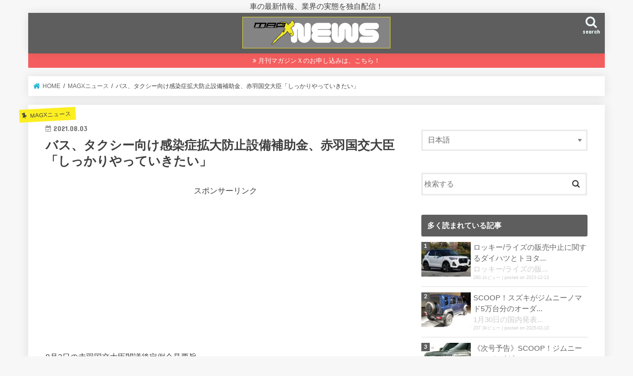

--- FILE ---
content_type: text/html; charset=UTF-8
request_url: https://mag-x.jp/2021/08/03/18362/
body_size: 17628
content:
<!doctype html>
<html lang="ja">

<head>
<meta charset="utf-8">
<meta http-equiv="X-UA-Compatible" content="IE=edge">
<title>  バス、タクシー向け感染症拡大防止設備補助金、赤羽国交大臣「しっかりやっていきたい」 | マガジンXニュース</title>
<meta name="HandheldFriendly" content="True">
<meta name="MobileOptimized" content="320">
<meta name="viewport" content="width=device-width, initial-scale=1"/>

<link rel="apple-touch-icon" href="https://mag-x.jp/wp-content/uploads/2016/08/ipad2.png"><link rel="icon" href="https://mag-x.jp/wp-content/uploads/2016/08/favicon32_new.png">
<link rel="pingback" href="https://mag-x.jp/xmlrpc.php">

<!--[if IE]>
<link rel="shortcut icon" href="https://mag-x.jp/wp-content/uploads/2016/08/favicon.ico"><![endif]-->

<!-- GAタグ -->
<script async src="https://www.googletagmanager.com/gtag/js?id=UA-82635644-1"></script>
<script>
  window.dataLayer = window.dataLayer || [];
  function gtag(){dataLayer.push(arguments);}
  gtag('js', new Date());

  gtag('config', 'UA-82635644-1');
</script>

<!-- Google tag (gtag.js) -->
<script async src="https://www.googletagmanager.com/gtag/js?id=G-7PEM7F6822"></script>
<script>
  window.dataLayer = window.dataLayer || [];
  function gtag(){dataLayer.push(arguments);}
  gtag('js', new Date());

  gtag('config', 'G-7PEM7F6822');
</script>
<meta name="keywords" content="マガジンX,magx,車,ニュース,情報" />
<meta name="description" content="8月3日の赤羽国交大臣閣議後定例会見要旨。 Ｑ熱海の土石流災害から1ヶ月経った。 A 7月30日に支援策をまとめた。私も被災地で首長らに直接話を聞いた。公営住宅の空き住居への入庫受け付けを開始した。災害対策工事も急ぎたい。宿泊施設の予約キャ" />
<meta name='robots' content='max-image-preview:large' />
	<style>img:is([sizes="auto" i], [sizes^="auto," i]) { contain-intrinsic-size: 3000px 1500px }</style>
	<link rel='dns-prefetch' href='//ajax.googleapis.com' />
<link rel='dns-prefetch' href='//stats.wp.com' />
<link rel='dns-prefetch' href='//fonts.googleapis.com' />
<link rel='dns-prefetch' href='//maxcdn.bootstrapcdn.com' />
<link rel='dns-prefetch' href='//www.googletagmanager.com' />
<link rel='dns-prefetch' href='//pagead2.googlesyndication.com' />
<link rel="alternate" type="application/rss+xml" title="マガジンXニュース &raquo; フィード" href="https://mag-x.jp/feed/" />
<link rel="alternate" type="application/rss+xml" title="マガジンXニュース &raquo; コメントフィード" href="https://mag-x.jp/comments/feed/" />
<script type="text/javascript" id="wpp-js" src="https://mag-x.jp/wp-content/plugins/wordpress-popular-posts/assets/js/wpp.min.js?ver=7.3.6" data-sampling="0" data-sampling-rate="100" data-api-url="https://mag-x.jp/wp-json/wordpress-popular-posts" data-post-id="18362" data-token="12bd46ab8d" data-lang="ja" data-debug="0"></script>
<script type="text/javascript">
/* <![CDATA[ */
window._wpemojiSettings = {"baseUrl":"https:\/\/s.w.org\/images\/core\/emoji\/16.0.1\/72x72\/","ext":".png","svgUrl":"https:\/\/s.w.org\/images\/core\/emoji\/16.0.1\/svg\/","svgExt":".svg","source":{"concatemoji":"https:\/\/mag-x.jp\/wp-includes\/js\/wp-emoji-release.min.js"}};
/*! This file is auto-generated */
!function(s,n){var o,i,e;function c(e){try{var t={supportTests:e,timestamp:(new Date).valueOf()};sessionStorage.setItem(o,JSON.stringify(t))}catch(e){}}function p(e,t,n){e.clearRect(0,0,e.canvas.width,e.canvas.height),e.fillText(t,0,0);var t=new Uint32Array(e.getImageData(0,0,e.canvas.width,e.canvas.height).data),a=(e.clearRect(0,0,e.canvas.width,e.canvas.height),e.fillText(n,0,0),new Uint32Array(e.getImageData(0,0,e.canvas.width,e.canvas.height).data));return t.every(function(e,t){return e===a[t]})}function u(e,t){e.clearRect(0,0,e.canvas.width,e.canvas.height),e.fillText(t,0,0);for(var n=e.getImageData(16,16,1,1),a=0;a<n.data.length;a++)if(0!==n.data[a])return!1;return!0}function f(e,t,n,a){switch(t){case"flag":return n(e,"\ud83c\udff3\ufe0f\u200d\u26a7\ufe0f","\ud83c\udff3\ufe0f\u200b\u26a7\ufe0f")?!1:!n(e,"\ud83c\udde8\ud83c\uddf6","\ud83c\udde8\u200b\ud83c\uddf6")&&!n(e,"\ud83c\udff4\udb40\udc67\udb40\udc62\udb40\udc65\udb40\udc6e\udb40\udc67\udb40\udc7f","\ud83c\udff4\u200b\udb40\udc67\u200b\udb40\udc62\u200b\udb40\udc65\u200b\udb40\udc6e\u200b\udb40\udc67\u200b\udb40\udc7f");case"emoji":return!a(e,"\ud83e\udedf")}return!1}function g(e,t,n,a){var r="undefined"!=typeof WorkerGlobalScope&&self instanceof WorkerGlobalScope?new OffscreenCanvas(300,150):s.createElement("canvas"),o=r.getContext("2d",{willReadFrequently:!0}),i=(o.textBaseline="top",o.font="600 32px Arial",{});return e.forEach(function(e){i[e]=t(o,e,n,a)}),i}function t(e){var t=s.createElement("script");t.src=e,t.defer=!0,s.head.appendChild(t)}"undefined"!=typeof Promise&&(o="wpEmojiSettingsSupports",i=["flag","emoji"],n.supports={everything:!0,everythingExceptFlag:!0},e=new Promise(function(e){s.addEventListener("DOMContentLoaded",e,{once:!0})}),new Promise(function(t){var n=function(){try{var e=JSON.parse(sessionStorage.getItem(o));if("object"==typeof e&&"number"==typeof e.timestamp&&(new Date).valueOf()<e.timestamp+604800&&"object"==typeof e.supportTests)return e.supportTests}catch(e){}return null}();if(!n){if("undefined"!=typeof Worker&&"undefined"!=typeof OffscreenCanvas&&"undefined"!=typeof URL&&URL.createObjectURL&&"undefined"!=typeof Blob)try{var e="postMessage("+g.toString()+"("+[JSON.stringify(i),f.toString(),p.toString(),u.toString()].join(",")+"));",a=new Blob([e],{type:"text/javascript"}),r=new Worker(URL.createObjectURL(a),{name:"wpTestEmojiSupports"});return void(r.onmessage=function(e){c(n=e.data),r.terminate(),t(n)})}catch(e){}c(n=g(i,f,p,u))}t(n)}).then(function(e){for(var t in e)n.supports[t]=e[t],n.supports.everything=n.supports.everything&&n.supports[t],"flag"!==t&&(n.supports.everythingExceptFlag=n.supports.everythingExceptFlag&&n.supports[t]);n.supports.everythingExceptFlag=n.supports.everythingExceptFlag&&!n.supports.flag,n.DOMReady=!1,n.readyCallback=function(){n.DOMReady=!0}}).then(function(){return e}).then(function(){var e;n.supports.everything||(n.readyCallback(),(e=n.source||{}).concatemoji?t(e.concatemoji):e.wpemoji&&e.twemoji&&(t(e.twemoji),t(e.wpemoji)))}))}((window,document),window._wpemojiSettings);
/* ]]> */
</script>
<link rel='stylesheet' id='external-links-css' href='https://mag-x.jp/wp-content/plugins/sem-external-links/sem-external-links.css' type='text/css' media='all' />
<style id='wp-emoji-styles-inline-css' type='text/css'>

	img.wp-smiley, img.emoji {
		display: inline !important;
		border: none !important;
		box-shadow: none !important;
		height: 1em !important;
		width: 1em !important;
		margin: 0 0.07em !important;
		vertical-align: -0.1em !important;
		background: none !important;
		padding: 0 !important;
	}
</style>
<link rel='stylesheet' id='wp-block-library-css' href='https://mag-x.jp/wp-includes/css/dist/block-library/style.min.css' type='text/css' media='all' />
<style id='classic-theme-styles-inline-css' type='text/css'>
/*! This file is auto-generated */
.wp-block-button__link{color:#fff;background-color:#32373c;border-radius:9999px;box-shadow:none;text-decoration:none;padding:calc(.667em + 2px) calc(1.333em + 2px);font-size:1.125em}.wp-block-file__button{background:#32373c;color:#fff;text-decoration:none}
</style>
<link rel='stylesheet' id='mediaelement-css' href='https://mag-x.jp/wp-includes/js/mediaelement/mediaelementplayer-legacy.min.css' type='text/css' media='all' />
<link rel='stylesheet' id='wp-mediaelement-css' href='https://mag-x.jp/wp-includes/js/mediaelement/wp-mediaelement.min.css' type='text/css' media='all' />
<style id='jetpack-sharing-buttons-style-inline-css' type='text/css'>
.jetpack-sharing-buttons__services-list{display:flex;flex-direction:row;flex-wrap:wrap;gap:0;list-style-type:none;margin:5px;padding:0}.jetpack-sharing-buttons__services-list.has-small-icon-size{font-size:12px}.jetpack-sharing-buttons__services-list.has-normal-icon-size{font-size:16px}.jetpack-sharing-buttons__services-list.has-large-icon-size{font-size:24px}.jetpack-sharing-buttons__services-list.has-huge-icon-size{font-size:36px}@media print{.jetpack-sharing-buttons__services-list{display:none!important}}.editor-styles-wrapper .wp-block-jetpack-sharing-buttons{gap:0;padding-inline-start:0}ul.jetpack-sharing-buttons__services-list.has-background{padding:1.25em 2.375em}
</style>
<style id='global-styles-inline-css' type='text/css'>
:root{--wp--preset--aspect-ratio--square: 1;--wp--preset--aspect-ratio--4-3: 4/3;--wp--preset--aspect-ratio--3-4: 3/4;--wp--preset--aspect-ratio--3-2: 3/2;--wp--preset--aspect-ratio--2-3: 2/3;--wp--preset--aspect-ratio--16-9: 16/9;--wp--preset--aspect-ratio--9-16: 9/16;--wp--preset--color--black: #000000;--wp--preset--color--cyan-bluish-gray: #abb8c3;--wp--preset--color--white: #ffffff;--wp--preset--color--pale-pink: #f78da7;--wp--preset--color--vivid-red: #cf2e2e;--wp--preset--color--luminous-vivid-orange: #ff6900;--wp--preset--color--luminous-vivid-amber: #fcb900;--wp--preset--color--light-green-cyan: #7bdcb5;--wp--preset--color--vivid-green-cyan: #00d084;--wp--preset--color--pale-cyan-blue: #8ed1fc;--wp--preset--color--vivid-cyan-blue: #0693e3;--wp--preset--color--vivid-purple: #9b51e0;--wp--preset--gradient--vivid-cyan-blue-to-vivid-purple: linear-gradient(135deg,rgba(6,147,227,1) 0%,rgb(155,81,224) 100%);--wp--preset--gradient--light-green-cyan-to-vivid-green-cyan: linear-gradient(135deg,rgb(122,220,180) 0%,rgb(0,208,130) 100%);--wp--preset--gradient--luminous-vivid-amber-to-luminous-vivid-orange: linear-gradient(135deg,rgba(252,185,0,1) 0%,rgba(255,105,0,1) 100%);--wp--preset--gradient--luminous-vivid-orange-to-vivid-red: linear-gradient(135deg,rgba(255,105,0,1) 0%,rgb(207,46,46) 100%);--wp--preset--gradient--very-light-gray-to-cyan-bluish-gray: linear-gradient(135deg,rgb(238,238,238) 0%,rgb(169,184,195) 100%);--wp--preset--gradient--cool-to-warm-spectrum: linear-gradient(135deg,rgb(74,234,220) 0%,rgb(151,120,209) 20%,rgb(207,42,186) 40%,rgb(238,44,130) 60%,rgb(251,105,98) 80%,rgb(254,248,76) 100%);--wp--preset--gradient--blush-light-purple: linear-gradient(135deg,rgb(255,206,236) 0%,rgb(152,150,240) 100%);--wp--preset--gradient--blush-bordeaux: linear-gradient(135deg,rgb(254,205,165) 0%,rgb(254,45,45) 50%,rgb(107,0,62) 100%);--wp--preset--gradient--luminous-dusk: linear-gradient(135deg,rgb(255,203,112) 0%,rgb(199,81,192) 50%,rgb(65,88,208) 100%);--wp--preset--gradient--pale-ocean: linear-gradient(135deg,rgb(255,245,203) 0%,rgb(182,227,212) 50%,rgb(51,167,181) 100%);--wp--preset--gradient--electric-grass: linear-gradient(135deg,rgb(202,248,128) 0%,rgb(113,206,126) 100%);--wp--preset--gradient--midnight: linear-gradient(135deg,rgb(2,3,129) 0%,rgb(40,116,252) 100%);--wp--preset--font-size--small: 13px;--wp--preset--font-size--medium: 20px;--wp--preset--font-size--large: 36px;--wp--preset--font-size--x-large: 42px;--wp--preset--spacing--20: 0.44rem;--wp--preset--spacing--30: 0.67rem;--wp--preset--spacing--40: 1rem;--wp--preset--spacing--50: 1.5rem;--wp--preset--spacing--60: 2.25rem;--wp--preset--spacing--70: 3.38rem;--wp--preset--spacing--80: 5.06rem;--wp--preset--shadow--natural: 6px 6px 9px rgba(0, 0, 0, 0.2);--wp--preset--shadow--deep: 12px 12px 50px rgba(0, 0, 0, 0.4);--wp--preset--shadow--sharp: 6px 6px 0px rgba(0, 0, 0, 0.2);--wp--preset--shadow--outlined: 6px 6px 0px -3px rgba(255, 255, 255, 1), 6px 6px rgba(0, 0, 0, 1);--wp--preset--shadow--crisp: 6px 6px 0px rgba(0, 0, 0, 1);}:where(.is-layout-flex){gap: 0.5em;}:where(.is-layout-grid){gap: 0.5em;}body .is-layout-flex{display: flex;}.is-layout-flex{flex-wrap: wrap;align-items: center;}.is-layout-flex > :is(*, div){margin: 0;}body .is-layout-grid{display: grid;}.is-layout-grid > :is(*, div){margin: 0;}:where(.wp-block-columns.is-layout-flex){gap: 2em;}:where(.wp-block-columns.is-layout-grid){gap: 2em;}:where(.wp-block-post-template.is-layout-flex){gap: 1.25em;}:where(.wp-block-post-template.is-layout-grid){gap: 1.25em;}.has-black-color{color: var(--wp--preset--color--black) !important;}.has-cyan-bluish-gray-color{color: var(--wp--preset--color--cyan-bluish-gray) !important;}.has-white-color{color: var(--wp--preset--color--white) !important;}.has-pale-pink-color{color: var(--wp--preset--color--pale-pink) !important;}.has-vivid-red-color{color: var(--wp--preset--color--vivid-red) !important;}.has-luminous-vivid-orange-color{color: var(--wp--preset--color--luminous-vivid-orange) !important;}.has-luminous-vivid-amber-color{color: var(--wp--preset--color--luminous-vivid-amber) !important;}.has-light-green-cyan-color{color: var(--wp--preset--color--light-green-cyan) !important;}.has-vivid-green-cyan-color{color: var(--wp--preset--color--vivid-green-cyan) !important;}.has-pale-cyan-blue-color{color: var(--wp--preset--color--pale-cyan-blue) !important;}.has-vivid-cyan-blue-color{color: var(--wp--preset--color--vivid-cyan-blue) !important;}.has-vivid-purple-color{color: var(--wp--preset--color--vivid-purple) !important;}.has-black-background-color{background-color: var(--wp--preset--color--black) !important;}.has-cyan-bluish-gray-background-color{background-color: var(--wp--preset--color--cyan-bluish-gray) !important;}.has-white-background-color{background-color: var(--wp--preset--color--white) !important;}.has-pale-pink-background-color{background-color: var(--wp--preset--color--pale-pink) !important;}.has-vivid-red-background-color{background-color: var(--wp--preset--color--vivid-red) !important;}.has-luminous-vivid-orange-background-color{background-color: var(--wp--preset--color--luminous-vivid-orange) !important;}.has-luminous-vivid-amber-background-color{background-color: var(--wp--preset--color--luminous-vivid-amber) !important;}.has-light-green-cyan-background-color{background-color: var(--wp--preset--color--light-green-cyan) !important;}.has-vivid-green-cyan-background-color{background-color: var(--wp--preset--color--vivid-green-cyan) !important;}.has-pale-cyan-blue-background-color{background-color: var(--wp--preset--color--pale-cyan-blue) !important;}.has-vivid-cyan-blue-background-color{background-color: var(--wp--preset--color--vivid-cyan-blue) !important;}.has-vivid-purple-background-color{background-color: var(--wp--preset--color--vivid-purple) !important;}.has-black-border-color{border-color: var(--wp--preset--color--black) !important;}.has-cyan-bluish-gray-border-color{border-color: var(--wp--preset--color--cyan-bluish-gray) !important;}.has-white-border-color{border-color: var(--wp--preset--color--white) !important;}.has-pale-pink-border-color{border-color: var(--wp--preset--color--pale-pink) !important;}.has-vivid-red-border-color{border-color: var(--wp--preset--color--vivid-red) !important;}.has-luminous-vivid-orange-border-color{border-color: var(--wp--preset--color--luminous-vivid-orange) !important;}.has-luminous-vivid-amber-border-color{border-color: var(--wp--preset--color--luminous-vivid-amber) !important;}.has-light-green-cyan-border-color{border-color: var(--wp--preset--color--light-green-cyan) !important;}.has-vivid-green-cyan-border-color{border-color: var(--wp--preset--color--vivid-green-cyan) !important;}.has-pale-cyan-blue-border-color{border-color: var(--wp--preset--color--pale-cyan-blue) !important;}.has-vivid-cyan-blue-border-color{border-color: var(--wp--preset--color--vivid-cyan-blue) !important;}.has-vivid-purple-border-color{border-color: var(--wp--preset--color--vivid-purple) !important;}.has-vivid-cyan-blue-to-vivid-purple-gradient-background{background: var(--wp--preset--gradient--vivid-cyan-blue-to-vivid-purple) !important;}.has-light-green-cyan-to-vivid-green-cyan-gradient-background{background: var(--wp--preset--gradient--light-green-cyan-to-vivid-green-cyan) !important;}.has-luminous-vivid-amber-to-luminous-vivid-orange-gradient-background{background: var(--wp--preset--gradient--luminous-vivid-amber-to-luminous-vivid-orange) !important;}.has-luminous-vivid-orange-to-vivid-red-gradient-background{background: var(--wp--preset--gradient--luminous-vivid-orange-to-vivid-red) !important;}.has-very-light-gray-to-cyan-bluish-gray-gradient-background{background: var(--wp--preset--gradient--very-light-gray-to-cyan-bluish-gray) !important;}.has-cool-to-warm-spectrum-gradient-background{background: var(--wp--preset--gradient--cool-to-warm-spectrum) !important;}.has-blush-light-purple-gradient-background{background: var(--wp--preset--gradient--blush-light-purple) !important;}.has-blush-bordeaux-gradient-background{background: var(--wp--preset--gradient--blush-bordeaux) !important;}.has-luminous-dusk-gradient-background{background: var(--wp--preset--gradient--luminous-dusk) !important;}.has-pale-ocean-gradient-background{background: var(--wp--preset--gradient--pale-ocean) !important;}.has-electric-grass-gradient-background{background: var(--wp--preset--gradient--electric-grass) !important;}.has-midnight-gradient-background{background: var(--wp--preset--gradient--midnight) !important;}.has-small-font-size{font-size: var(--wp--preset--font-size--small) !important;}.has-medium-font-size{font-size: var(--wp--preset--font-size--medium) !important;}.has-large-font-size{font-size: var(--wp--preset--font-size--large) !important;}.has-x-large-font-size{font-size: var(--wp--preset--font-size--x-large) !important;}
:where(.wp-block-post-template.is-layout-flex){gap: 1.25em;}:where(.wp-block-post-template.is-layout-grid){gap: 1.25em;}
:where(.wp-block-columns.is-layout-flex){gap: 2em;}:where(.wp-block-columns.is-layout-grid){gap: 2em;}
:root :where(.wp-block-pullquote){font-size: 1.5em;line-height: 1.6;}
</style>
<link rel='stylesheet' id='wordpress-popular-posts-css-css' href='https://mag-x.jp/wp-content/plugins/wordpress-popular-posts/assets/css/wpp.css' type='text/css' media='all' />
<link rel='stylesheet' id='style-css' href='https://mag-x.jp/wp-content/themes/jstork/style.css' type='text/css' media='all' />
<link rel='stylesheet' id='child-style-css' href='https://mag-x.jp/wp-content/themes/jstork_custom/style.css' type='text/css' media='all' />
<link rel='stylesheet' id='slick-css' href='https://mag-x.jp/wp-content/themes/jstork/library/css/slick.css' type='text/css' media='all' />
<link rel='stylesheet' id='shortcode-css' href='https://mag-x.jp/wp-content/themes/jstork/library/css/shortcode.css' type='text/css' media='all' />
<link rel='stylesheet' id='gf_Concert-css' href='//fonts.googleapis.com/css?family=Concert+One' type='text/css' media='all' />
<link rel='stylesheet' id='gf_Lato-css' href='//fonts.googleapis.com/css?family=Lato' type='text/css' media='all' />
<link rel='stylesheet' id='fontawesome-css' href='//maxcdn.bootstrapcdn.com/font-awesome/4.7.0/css/font-awesome.min.css' type='text/css' media='all' />
<link rel='stylesheet' id='remodal-css' href='https://mag-x.jp/wp-content/themes/jstork/library/css/remodal.css' type='text/css' media='all' />
<link rel='stylesheet' id='animate-css' href='https://mag-x.jp/wp-content/themes/jstork/library/css/animate.min.css' type='text/css' media='all' />
<script type="text/javascript" src="//ajax.googleapis.com/ajax/libs/jquery/1.12.4/jquery.min.js" id="jquery-js"></script>
<link rel="https://api.w.org/" href="https://mag-x.jp/wp-json/" /><link rel="alternate" title="JSON" type="application/json" href="https://mag-x.jp/wp-json/wp/v2/posts/18362" /><link rel="EditURI" type="application/rsd+xml" title="RSD" href="https://mag-x.jp/xmlrpc.php?rsd" />

<link rel="canonical" href="https://mag-x.jp/2021/08/03/18362/" />
<link rel='shortlink' href='https://mag-x.jp/?p=18362' />
<link rel="alternate" title="oEmbed (JSON)" type="application/json+oembed" href="https://mag-x.jp/wp-json/oembed/1.0/embed?url=https%3A%2F%2Fmag-x.jp%2F2021%2F08%2F03%2F18362%2F&#038;lang=ja" />
<link rel="alternate" title="oEmbed (XML)" type="text/xml+oembed" href="https://mag-x.jp/wp-json/oembed/1.0/embed?url=https%3A%2F%2Fmag-x.jp%2F2021%2F08%2F03%2F18362%2F&#038;format=xml&#038;lang=ja" />
<meta name="generator" content="Site Kit by Google 1.170.0" />	<style>img#wpstats{display:none}</style>
		            <style id="wpp-loading-animation-styles">@-webkit-keyframes bgslide{from{background-position-x:0}to{background-position-x:-200%}}@keyframes bgslide{from{background-position-x:0}to{background-position-x:-200%}}.wpp-widget-block-placeholder,.wpp-shortcode-placeholder{margin:0 auto;width:60px;height:3px;background:#dd3737;background:linear-gradient(90deg,#dd3737 0%,#571313 10%,#dd3737 100%);background-size:200% auto;border-radius:3px;-webkit-animation:bgslide 1s infinite linear;animation:bgslide 1s infinite linear}</style>
            <meta property="twitter:title" content="バス、タクシー向け感染症拡大防止設備補助金、赤羽国交大臣「しっかりやっていきたい」 &#8211; マガジンXニュース" />
<style type="text/css">
body{color: #3E3E3E;}
a, #breadcrumb li.bc_homelink a::before, .authorbox .author_sns li a::before{color: #1BB4D3;}
a:hover{color: #E69B9B;}
.article-footer .post-categories li a,.article-footer .tags a,.accordionBtn{  background: #1BB4D3;  border-color: #1BB4D3;}
.article-footer .tags a{color:#1BB4D3; background: none;}
.article-footer .post-categories li a:hover,.article-footer .tags a:hover,.accordionBtn.active{ background:#E69B9B;  border-color:#E69B9B;}
input[type="text"],input[type="password"],input[type="datetime"],input[type="datetime-local"],input[type="date"],input[type="month"],input[type="time"],input[type="week"],input[type="number"],input[type="email"],input[type="url"],input[type="search"],input[type="tel"],input[type="color"],select,textarea,.field { background-color: #ffffff;}
.header{color: #ffffff;}
.bgfull .header,.header.bg,.header #inner-header,.menu-sp{background: #5e5e5e;}
#logo a{color: #eeee22;}
#g_nav .nav li a,.nav_btn,.menu-sp a,.menu-sp a,.menu-sp > ul:after{color: #edf9fc;}
#logo a:hover,#g_nav .nav li a:hover,.nav_btn:hover{color:#eeeeee;}
@media only screen and (min-width: 768px) {
.nav > li > a:after{background: #eeeeee;}
.nav ul {background: #5e5e5e;}
#g_nav .nav li ul.sub-menu li a{color: #f7f7f7;}
}
@media only screen and (max-width: 1165px) {
.site_description{background: #5e5e5e; color: #ffffff;}
}
#inner-content, #breadcrumb, .entry-content blockquote:before, .entry-content blockquote:after{background: #ffffff}
.top-post-list .post-list:before{background: #1BB4D3;}
.widget li a:after{color: #1BB4D3;}
.entry-content h2,.widgettitle,.accordion::before{background: #5e5e5e; color: #ffffff;}
.entry-content h3{border-color: #5e5e5e;}
.h_boader .entry-content h2{border-color: #5e5e5e; color: #3E3E3E;}
.h_balloon .entry-content h2:after{border-top-color: #5e5e5e;}
.entry-content ul li:before{ background: #5e5e5e;}
.entry-content ol li:before{ background: #5e5e5e;}
.post-list-card .post-list .eyecatch .cat-name,.top-post-list .post-list .eyecatch .cat-name,.byline .cat-name,.single .authorbox .author-newpost li .cat-name,.related-box li .cat-name,.carouselwrap .cat-name,.eyecatch .cat-name{background: #fcee21; color:  #444444;}
ul.wpp-list li a:before{background: #5e5e5e; color: #ffffff;}
.readmore a{border:1px solid #1BB4D3;color:#1BB4D3;}
.readmore a:hover{background:#1BB4D3;color:#fff;}
.btn-wrap a{background: #1BB4D3;border: 1px solid #1BB4D3;}
.btn-wrap a:hover{background: #E69B9B;border-color: #E69B9B;}
.btn-wrap.simple a{border:1px solid #1BB4D3;color:#1BB4D3;}
.btn-wrap.simple a:hover{background:#1BB4D3;}
.blue-btn, .comment-reply-link, #submit { background-color: #1BB4D3; }
.blue-btn:hover, .comment-reply-link:hover, #submit:hover, .blue-btn:focus, .comment-reply-link:focus, #submit:focus {background-color: #E69B9B; }
#sidebar1{color: #444444;}
.widget:not(.widget_text) a{color:#666666;}
.widget:not(.widget_text) a:hover{color:#999999;}
.bgfull #footer-top,#footer-top .inner,.cta-inner{background-color: #5e5e5e; color: #CACACA;}
.footer a,#footer-top a{color: #f7f7f7;}
#footer-top .widgettitle{color: #CACACA;}
.bgfull .footer,.footer.bg,.footer .inner {background-color: #5e5e5e;color: #CACACA;}
.footer-links li a:before{ color: #5e5e5e;}
.pagination a, .pagination span,.page-links a{border-color: #1BB4D3; color: #1BB4D3;}
.pagination .current,.pagination .current:hover,.page-links ul > li > span{background-color: #1BB4D3; border-color: #1BB4D3;}
.pagination a:hover, .pagination a:focus,.page-links a:hover, .page-links a:focus{background-color: #1BB4D3; color: #fff;}
</style>

<!-- Site Kit が追加した Google AdSense メタタグ -->
<meta name="google-adsense-platform-account" content="ca-host-pub-2644536267352236">
<meta name="google-adsense-platform-domain" content="sitekit.withgoogle.com">
<!-- Site Kit が追加した End Google AdSense メタタグ -->

<!-- Google AdSense スニペット (Site Kit が追加) -->
<script type="text/javascript" async="async" src="https://pagead2.googlesyndication.com/pagead/js/adsbygoogle.js?client=ca-pub-1600665182104641&amp;host=ca-host-pub-2644536267352236" crossorigin="anonymous"></script>

<!-- (ここまで) Google AdSense スニペット (Site Kit が追加) -->

<!-- Jetpack Open Graph Tags -->
<meta property="og:type" content="article" />
<meta property="og:title" content="バス、タクシー向け感染症拡大防止設備補助金、赤羽国交大臣「しっかりやっていきたい」" />
<meta property="og:url" content="https://mag-x.jp/2021/08/03/18362/" />
<meta property="og:description" content="8月3日の赤羽国交大臣閣議後定例会見要旨。 Ｑ熱海の土石流災害から1ヶ月経った。 A 7月30日に支援策をまと&hellip;" />
<meta property="article:published_time" content="2021-08-03T06:42:12+00:00" />
<meta property="article:modified_time" content="2021-08-03T06:42:12+00:00" />
<meta property="og:site_name" content="マガジンXニュース" />
<meta property="og:image" content="https://mag-x.jp/wp-content/uploads/2021/08/IMG_7253-2.jpg" />
<meta property="og:image:width" content="4032" />
<meta property="og:image:height" content="3024" />
<meta property="og:image:alt" content="" />
<meta property="og:locale" content="ja_JP" />
<meta name="twitter:text:title" content="バス、タクシー向け感染症拡大防止設備補助金、赤羽国交大臣「しっかりやっていきたい」" />
<meta name="twitter:image" content="https://mag-x.jp/wp-content/uploads/2021/08/IMG_7253-2.jpg?w=640" />
<meta name="twitter:card" content="summary_large_image" />

<!-- End Jetpack Open Graph Tags -->
<link rel="icon" href="https://mag-x.jp/wp-content/uploads/2016/08/cropped-favicon520-32x32.png" sizes="32x32" />
<link rel="icon" href="https://mag-x.jp/wp-content/uploads/2016/08/cropped-favicon520-192x192.png" sizes="192x192" />
<link rel="apple-touch-icon" href="https://mag-x.jp/wp-content/uploads/2016/08/cropped-favicon520-180x180.png" />
<meta name="msapplication-TileImage" content="https://mag-x.jp/wp-content/uploads/2016/08/cropped-favicon520-270x270.png" />
<style id="sccss">/* カスタム CSS をここに入力してください */
dl.rectangle {
  width: 620px;
}

dl.rectangle dd {
  display: inline-block;
  margin-left: 0;
  width: 50%;
}

dl.rectangle dd + dd {
  text-align: right;
}</style></head>

<body data-rsssl=1 class="wp-singular post-template-default single single-post postid-18362 single-format-standard wp-theme-jstork wp-child-theme-jstork_custom bgnormal pannavi_on h_balloon sidebarright undo_off">
	<div id="container">

<p class="site_description">車の最新情報、業界の実態を独自配信！</p><header class="header animated fadeIn headercenter" role="banner">
<div id="inner-header" class="wrap cf">
<div id="logo" class="gf fs_l">
<p class="h1 img"><a href="https://mag-x.jp"><img src="https://mag-x.jp/wp-content/uploads/2016/08/news_logo_new.png" alt="マガジンXニュース"></a></p>
</div>

<a href="#searchbox" data-remodal-target="searchbox" class="nav_btn search_btn"><span class="text gf">search</span></a>


<a href="#spnavi" data-remodal-target="spnavi" class="nav_btn"><span class="text gf">menu</span></a>



</div>
</header>

<div class="remodal" data-remodal-id="spnavi" data-remodal-options="hashTracking:false">
<button data-remodal-action="close" class="remodal-close"><span class="text gf">CLOSE</span></button>
<div id="nav_menu-3" class="widget widget_nav_menu"><div class="menu-%e3%82%b0%e3%83%ad%e3%83%8a%e3%83%93%e3%82%b9%e3%83%9e%e3%83%9b-container"><ul id="menu-%e3%82%b0%e3%83%ad%e3%83%8a%e3%83%93%e3%82%b9%e3%83%9e%e3%83%9b" class="menu"><li id="menu-item-230" class="menu-item menu-item-type-post_type menu-item-object-page menu-item-230"><a href="https://mag-x.jp/about-us/">MAGX NEWSとは</a></li>
<li id="menu-item-232" class="menu-item menu-item-type-post_type menu-item-object-page menu-item-232"><a href="https://mag-x.jp/chiefeditor-greetings/">編集長から</a></li>
<li id="menu-item-560" class="menu-item menu-item-type-taxonomy menu-item-object-category menu-item-560"><a href="https://mag-x.jp/category/archive/">MAGXアーカイブ</a></li>
<li id="menu-item-234" class="menu-item menu-item-type-taxonomy menu-item-object-category menu-item-234"><a href="https://mag-x.jp/category/magx-blog/">MAGXブログ<span class="gf">編集長の日々の雑感や取材状況、編集部の日常をスピーディーに配信します。ツイッターにも連動しているので、是非フォロワーにご登録を！</span></a></li>
<li id="menu-item-233" class="menu-item menu-item-type-taxonomy menu-item-object-category current-post-ancestor current-menu-parent current-post-parent menu-item-233"><a href="https://mag-x.jp/category/magx-news/">MAGXニュース<span class="gf">車や業界に関する日々のニュースを配信します。</span></a></li>
<li id="menu-item-235" class="menu-item menu-item-type-taxonomy menu-item-object-category menu-item-235"><a href="https://mag-x.jp/category/magx-flash/">MAGX特報<span class="gf">独自の取材に基づく、車情報や業界の実態をマガジンXの切り口で配信します。</span></a></li>
<li id="menu-item-236" class="menu-item menu-item-type-taxonomy menu-item-object-category menu-item-236"><a href="https://mag-x.jp/category/magx-info/">MAGXインフォ<span class="gf">マガジンX　編集部からのお知らせや連絡事項です。</span></a></li>
<li id="menu-item-231" class="menu-item menu-item-type-post_type menu-item-object-page menu-item-231"><a href="https://mag-x.jp/contact/">お問合せ＆情報提供</a></li>
</ul></div></div><button data-remodal-action="close" class="remodal-close"><span class="text gf">CLOSE</span></button>
</div>




<div class="remodal searchbox" data-remodal-id="searchbox" data-remodal-options="hashTracking:false">
<div class="search cf"><dl><dt>キーワードで記事を検索</dt><dd><form role="search" method="get" id="searchform" class="searchform cf" action="https://mag-x.jp/" >
		<input type="search" placeholder="検索する" value="" name="s" id="s" />
		<button type="submit" id="searchsubmit" ><i class="fa fa-search"></i></button>
		</form></dd></dl></div>
<button data-remodal-action="close" class="remodal-close"><span class="text gf">CLOSE</span></button>
</div>


<div class="header-info"><a  style="background-color: ;" href="https://mag-x.com/">月刊マガジンＸのお申し込みは、こちら！</a></div>




<div id="breadcrumb" class="breadcrumb inner wrap cf"><ul itemscope itemtype="http://schema.org/BreadcrumbList"><li itemprop="itemListElement" itemscope itemtype="http://schema.org/ListItem" class="bc_homelink"><a itemprop="item" href="https://mag-x.jp/"><span itemprop="name"> HOME</span></a><meta itemprop="position" content="1" /></li><li itemprop="itemListElement" itemscope itemtype="http://schema.org/ListItem"><a itemprop="item" href="https://mag-x.jp/category/magx-news/"><span itemprop="name">MAGXニュース</span></a><meta itemprop="position" content="2" /></li><li itemprop="itemListElement" itemscope itemtype="http://schema.org/ListItem" class="bc_posttitle"><span itemprop="name">バス、タクシー向け感染症拡大防止設備補助金、赤羽国交大臣「しっかりやっていきたい」</span><meta itemprop="position" content="3" /></li></ul></div>
<div id="content">
<div id="inner-content" class="wrap cf">

<main id="main" class="m-all t-all d-5of7 cf" role="main">
<article id="post-18362" class="cf post-18362 post type-post status-publish format-standard has-post-thumbnail hentry category-magx-news article cf" role="article">
<header class="article-header entry-header">
<p class="byline entry-meta vcard cf">
<span class="cat-name cat-id-5">MAGXニュース</span>

<time class="date gf entry-date updated">2021.08.03</time>
<span class="writer name author"><span class="fn">magx-mg001</span></span>
</p>

<h1 class="entry-title single-title" itemprop="headline" rel="bookmark">バス、タクシー向け感染症拡大防止設備補助金、赤羽国交大臣「しっかりやっていきたい」</h1>

<figure class="eyecatch">
<!-- <img width="4032" height="3024" src="https://mag-x.jp/wp-content/uploads/2021/08/IMG_7253-2.jpg" class="attachment-post-thumbnail size-post-thumbnail wp-post-image" alt="" decoding="async" fetchpriority="high" srcset="https://mag-x.jp/wp-content/uploads/2021/08/IMG_7253-2.jpg 4032w, https://mag-x.jp/wp-content/uploads/2021/08/IMG_7253-2-300x225.jpg 300w, https://mag-x.jp/wp-content/uploads/2021/08/IMG_7253-2-768x576.jpg 768w, https://mag-x.jp/wp-content/uploads/2021/08/IMG_7253-2-1024x768.jpg 1024w" sizes="(max-width: 4032px) 100vw, 4032px" /> -->
</figure>
</header>



<section class="entry-content cf">

<div class="add titleunder">
<div id="text-25" class="widget widget_text">			<div class="textwidget"><div align="center">スポンサーリンク<br><script async src="//pagead2.googlesyndication.com/pagead/js/adsbygoogle.js"></script>
<!-- magx-pc-タイトル下 -->
<ins class="adsbygoogle"
     style="display:block"
     data-ad-client="ca-pub-1600665182104641"
     data-ad-slot="8956183618"
     data-ad-format="auto"></ins>
<script>
(adsbygoogle = window.adsbygoogle || []).push({});
</script></div></div>
		</div></div>

<div>8月3日の赤羽国交大臣閣議後定例会見要旨。</div>
<div><span style="color: #000000">Ｑ熱海の土石流災害から1ヶ月経った。</span></div>
<div><span style="color: #000000">A 7月30日に支援策をまとめた。私も被災地で首長らに直接話を聞いた。公営住宅の空き住居への入庫受け付けを開始した。災害対策工事も急ぎたい。宿泊施設の予約キャンセルが相次いでいる。クーポン券について静岡県と詳細を詰めている。速やかに結論出したい。盛り土の総点検に取り組む。線状降水帯の予測精度向上に取り組む。</span></div>
<div><span style="color: #000000">Ｑ　盛り土の総点検について。</span></div>
<div><span style="color: #000000">A 国土地理院で今月中旬メドに取り組んでいる。安全確保に必要な対応策検討したい。</span></div>
<div></div>
<div><span style="color: #000000">Ｑローカル線対策について。</span></div>
<div><span style="color: #000000">A 鉄道各社の経営状況の第1四半期決算は赤字。</span></div>
<div><span style="color: #000000">国として鉄道会社の事業継続に向けての経営支援を行なってきた。自治体の財政状況に余裕ない。維持については課題として取り組んでいかねばならない。</span></div>
<div></div>
<div><span style="color: #000000">ＱNEXCO中日本の施工不良について。</span></div>
<div><span style="color: #000000">A不適切な業務処理が行われたのは誠に遺憾。厳重に注意指導した。風土を根本的に改革すべき。施工不良については国交省の責任に言及されているのではない。</span></div>
<div></div>
<div>
<div><span style="color: #000000">Q申し込み開始から1ヶ月が経過した</span>バス、タクシー事業者向けの感染症拡大防止対策設備導入への補助金について。</div>
<div><span style="color: #000000">A 色んなご意見があるのは承知している。コロナについて国は専門家による分科会の意見を重視している。バスは４割、タクシー６割交付決定された。(補助対象製品が)良い加減なものでは根幹が問われる。しっかりやっていきたい。</span></div>
</div>

<div class="add">
<div id="text-6" class="widget widget_text">			<div class="textwidget"><div>
<a href="https://mag-x.com/" target="_blank" class="external"><img src="https://mag-x.jp/wp-content/uploads/2016/08/ban_top_new.png" alt="マガジンX" width="728" height="325" class="aligncenter size-full wp-image-318" /></a>
</div>
<div align="center">スポンサーリンク</div>
<div class="side_by_side">
<div class="side_left">
<div align="center"><script async src="//pagead2.googlesyndication.com/pagead/js/adsbygoogle.js"></script>
<!-- magx-L -->
<ins class="adsbygoogle"
     style="display:inline-block;width:336px;height:280px"
     data-ad-client="ca-pub-1600665182104641"
     data-ad-slot="9214939618"></ins>
<script>
(adsbygoogle = window.adsbygoogle || []).push({});
</script></div>
</div>
<div class="side_right">
<div align="center"><script async src="//pagead2.googlesyndication.com/pagead/js/adsbygoogle.js"></script>
<!-- magx-R -->
<ins class="adsbygoogle"
     style="display:inline-block;width:336px;height:280px"
     data-ad-client="ca-pub-1600665182104641"
     data-ad-slot="1691672819"></ins>
<script>
(adsbygoogle = window.adsbygoogle || []).push({});
</script></div>
</div>
<br class="clear" />
</div></div>
		</div></div>

</section>


<footer class="article-footer">
<ul class="post-categories">
	<li><a href="https://mag-x.jp/category/magx-news/" rel="category tag">MAGXニュース</a></li></ul></footer>









</article>

<div class="np-post">
<div class="navigation">
<div class="prev np-post-list">
<a href="https://mag-x.jp/2021/08/04/18431/" class="cf">
<figure class="eyecatch"><img width="150" height="150" src="https://mag-x.jp/wp-content/uploads/2021/08/スクリーンショット-2021-08-04-16.32.20-150x150.png" class="attachment-thumbnail size-thumbnail wp-post-image" alt="" decoding="async" /></figure>
<span class="ttl">特報!!トヨタカローラ鹿児島が車検不正  九州運輸局から7月に行政処分受ける!!</span>
</a>
</div>

<div class="next np-post-list">
<a href="https://mag-x.jp/2021/08/02/18329/" class="cf">
<span class="ttl">SCOOP!!　コロナ禍のタクシー・バス「空気清浄機補助金」の不可解</span>
<figure class="eyecatch"><img width="150" height="150" src="https://mag-x.jp/wp-content/uploads/2021/08/385DC541-1CB9-4351-9C35-02957F30BFD0-150x150.jpeg" class="attachment-thumbnail size-thumbnail wp-post-image" alt="" decoding="async" /></figure>
</a>
</div>
</div>
</div>

  <div class="related-box original-related wow animated fadeIn cf">
    <div class="inbox">
	    <h2 class="related-h h_ttl"><span class="gf">RECOMMEND</span>こちらの記事も人気です。</h2>
		    <div class="related-post">
				<ul class="related-list cf">

  	        <li rel="bookmark" title="第3回CSP大賞の募集始まる!!">
		        <a href="https://mag-x.jp/2023/09/05/23284/" rel=\"bookmark" title="第3回CSP大賞の募集始まる!!" class="title">
		        	<figure class="eyecatch">
	        	                <img width="300" height="200" src="https://mag-x.jp/wp-content/uploads/2023/09/1-300x200.jpeg" class="attachment-post-thum size-post-thum wp-post-image" alt="" decoding="async" loading="lazy" />	        	        		<span class="cat-name">MAGXニュース</span>
		            </figure>
					<time class="date gf">2023.9.5</time>
					<h3 class="ttl">
						第3回CSP大賞の募集始まる!!					</h3>
				</a>
	        </li>
  	        <li rel="bookmark" title="トヨタがレアアース使用量削減したモーター用磁石を開発">
		        <a href="https://mag-x.jp/2018/02/20/9524/" rel=\"bookmark" title="トヨタがレアアース使用量削減したモーター用磁石を開発" class="title">
		        	<figure class="eyecatch">
	        	                <img width="300" height="200" src="https://mag-x.jp/wp-content/uploads/2018/02/DSCN9108-300x200.jpg" class="attachment-post-thum size-post-thum wp-post-image" alt="" decoding="async" loading="lazy" />	        	        		<span class="cat-name">MAGXニュース</span>
		            </figure>
					<time class="date gf">2018.2.20</time>
					<h3 class="ttl">
						トヨタがレアアース使用量削減したモーター用磁石を開発					</h3>
				</a>
	        </li>
  	        <li rel="bookmark" title="モーターショー出展見送りの波、ジュネーヴにも">
		        <a href="https://mag-x.jp/2018/01/26/9411/" rel=\"bookmark" title="モーターショー出展見送りの波、ジュネーヴにも" class="title">
		        	<figure class="eyecatch">
	        	                <img width="300" height="200" src="https://mag-x.jp/wp-content/uploads/2018/01/affiche2018_en-300x200.jpg" class="attachment-post-thum size-post-thum wp-post-image" alt="" decoding="async" loading="lazy" />	        	        		<span class="cat-name">MAGXニュース</span>
		            </figure>
					<time class="date gf">2018.1.26</time>
					<h3 class="ttl">
						モーターショー出展見送りの波、ジュネーヴにも					</h3>
				</a>
	        </li>
  	        <li rel="bookmark" title="三菱がインドネシアで新型3列シートSUV公開へ">
		        <a href="https://mag-x.jp/2025/07/16/30025/" rel=\"bookmark" title="三菱がインドネシアで新型3列シートSUV公開へ" class="title">
		        	<figure class="eyecatch">
	        	                <img width="300" height="200" src="https://mag-x.jp/wp-content/uploads/2025/07/destinator-300x200.jpg" class="attachment-post-thum size-post-thum wp-post-image" alt="" decoding="async" loading="lazy" />	        	        		<span class="cat-name">MAGXニュース</span>
		            </figure>
					<time class="date gf">2025.7.16</time>
					<h3 class="ttl">
						三菱がインドネシアで新型3列シートSUV公開へ					</h3>
				</a>
	        </li>
  	        <li rel="bookmark" title="確報！ 三菱が中期3カ年計画を発表 益子CEO、「EV時代に既存メーカーは大きなジレンマを抱えている」">
		        <a href="https://mag-x.jp/2017/10/18/8701/" rel=\"bookmark" title="確報！ 三菱が中期3カ年計画を発表 益子CEO、「EV時代に既存メーカーは大きなジレンマを抱えている」" class="title">
		        	<figure class="eyecatch">
	        	                <img width="300" height="200" src="https://mag-x.jp/wp-content/uploads/2017/10/765E5B03-068D-499D-8B16-2BCD6097C8B2-300x200.jpeg" class="attachment-post-thum size-post-thum wp-post-image" alt="" decoding="async" loading="lazy" />	        	        		<span class="cat-name">MAGXニュース</span>
		            </figure>
					<time class="date gf">2017.10.18</time>
					<h3 class="ttl">
						確報！ 三菱が中期3カ年計画を発表 益子CEO、「EV時代に既存メーカー…					</h3>
				</a>
	        </li>
  	        <li rel="bookmark" title="ホンダ、軽二輪ロードスポーツモデル「CBR250R」「CB250F」のカラーリングを変更し発売">
		        <a href="https://mag-x.jp/2017/02/10/4907/" rel=\"bookmark" title="ホンダ、軽二輪ロードスポーツモデル「CBR250R」「CB250F」のカラーリングを変更し発売" class="title">
		        	<figure class="eyecatch">
	        	                <img width="300" height="200" src="https://mag-x.jp/wp-content/uploads/2017/02/1486607406219.jpg" class="attachment-post-thum size-post-thum wp-post-image" alt="" decoding="async" loading="lazy" />	        	        		<span class="cat-name">MAGXニュース</span>
		            </figure>
					<time class="date gf">2017.2.10</time>
					<h3 class="ttl">
						ホンダ、軽二輪ロードスポーツモデル「CBR250R」「CB250F」のカ…					</h3>
				</a>
	        </li>
  	        <li rel="bookmark" title="メルセデスAMG GTロードスター／GT Cロードスターを発売">
		        <a href="https://mag-x.jp/2017/08/29/8255/" rel=\"bookmark" title="メルセデスAMG GTロードスター／GT Cロードスターを発売" class="title">
		        	<figure class="eyecatch">
	        	                <img width="300" height="200" src="https://mag-x.jp/wp-content/uploads/2017/08/S_170222_rgb-300x200.jpg" class="attachment-post-thum size-post-thum wp-post-image" alt="" decoding="async" loading="lazy" />	        	        		<span class="cat-name">MAGXニュース</span>
		            </figure>
					<time class="date gf">2017.8.29</time>
					<h3 class="ttl">
						メルセデスAMG GTロードスター／GT Cロードスターを発売					</h3>
				</a>
	        </li>
  	        <li rel="bookmark" title="アテンザ、再びビッグマイナーチェンジ">
		        <a href="https://mag-x.jp/2017/11/16/8942/" rel=\"bookmark" title="アテンザ、再びビッグマイナーチェンジ" class="title">
		        	<figure class="eyecatch">
	        	                <img width="300" height="200" src="https://mag-x.jp/wp-content/uploads/2017/11/20171115-laas-300x200.jpg" class="attachment-post-thum size-post-thum wp-post-image" alt="" decoding="async" loading="lazy" srcset="https://mag-x.jp/wp-content/uploads/2017/11/20171115-laas-300x200.jpg 300w, https://mag-x.jp/wp-content/uploads/2017/11/20171115-laas.jpg 696w" sizes="auto, (max-width: 300px) 100vw, 300px" />	        	        		<span class="cat-name">MAGXニュース</span>
		            </figure>
					<time class="date gf">2017.11.16</time>
					<h3 class="ttl">
						アテンザ、再びビッグマイナーチェンジ					</h3>
				</a>
	        </li>
  
  			</ul>
	    </div>
    </div>
</div>
  
<div class="authorbox wow animated fadeIn" data-wow-delay="0.5s">
</div>
</main>
<div id="sidebar1" class="sidebar m-all t-all d-2of7 cf" role="complementary">

<div id="polylang-2" class="widget widget_polylang"><label class="screen-reader-text" for="lang_choice_polylang-2">言語を選択</label><select name="lang_choice_polylang-2" id="lang_choice_polylang-2" class="pll-switcher-select">
	<option value="https://mag-x.jp/2021/08/03/18362/" lang="ja" selected='selected' data-lang="{&quot;id&quot;:0,&quot;name&quot;:&quot;\u65e5\u672c\u8a9e&quot;,&quot;slug&quot;:&quot;ja&quot;,&quot;dir&quot;:0}">日本語</option>
	<option value="https://mag-x.jp/en/" lang="en-US" data-lang="{&quot;id&quot;:0,&quot;name&quot;:&quot;English&quot;,&quot;slug&quot;:&quot;en&quot;,&quot;dir&quot;:0}">English</option>
	<option value="https://mag-x.jp/zh/" lang="zh-CN" data-lang="{&quot;id&quot;:0,&quot;name&quot;:&quot;\u4e2d\u6587 (\u4e2d\u56fd)&quot;,&quot;slug&quot;:&quot;zh&quot;,&quot;dir&quot;:0}">中文 (中国)</option>
	<option value="https://mag-x.jp/ko/" lang="ko-KR" data-lang="{&quot;id&quot;:0,&quot;name&quot;:&quot;\ud55c\uad6d\uc5b4&quot;,&quot;slug&quot;:&quot;ko&quot;,&quot;dir&quot;:0}">한국어</option>

</select>
<script type="text/javascript">
					document.getElementById( "lang_choice_polylang-2" ).addEventListener( "change", function ( event ) { location.href = event.currentTarget.value; } )
				</script></div><div id="search-2" class="widget widget_search"><form role="search" method="get" id="searchform" class="searchform cf" action="https://mag-x.jp/" >
		<input type="search" placeholder="検索する" value="" name="s" id="s" />
		<button type="submit" id="searchsubmit" ><i class="fa fa-search"></i></button>
		</form></div><div id="block-2" class="widget widget_block"><h4 class="widgettitle"><span>多く読まれている記事</span></h4>
<ul class="wpp-list">
<li><a href="https://mag-x.jp/2023/12/13/24654/" title="ロッキー/ライズの販売中止に関するダイハツとトヨタのコメント" target="_self"><img src="https://mag-x.jp/wp-content/uploads/wordpress-popular-posts/24654-featured-100x70.jpg" width="100" height="70" alt="" class="wpp-thumbnail wpp_featured wpp_cached_thumb" decoding="async" loading="lazy"></a><a href="https://mag-x.jp/2023/12/13/24654/" title="ロッキー/ライズの販売中止に関するダイハツとトヨタ..." class="wpp-post-title" target="_self">ロッキー/ライズの販売中止に関するダイハツとトヨタ...</a> <span class="wpp-excerpt" style="color:#44444444">ロッキー/ライズの販...</span> <span style="color:#44444444;font-size: 9px" class="post-stats"><span class="wpp-views">280.1kビュー</span> | <span class="wpp-date">posted on 2023-12-13</span></span> </li>

<li><a href="https://mag-x.jp/2025/02/10/27780/" title="SCOOP！スズキがジムニーノマド5万台分のオーダー内容を精査し始めた" target="_self"><img src="https://mag-x.jp/wp-content/uploads/wordpress-popular-posts/27780-featured-100x70.jpg" srcset="https://mag-x.jp/wp-content/uploads/wordpress-popular-posts/27780-featured-100x70.jpg, https://mag-x.jp/wp-content/uploads/wordpress-popular-posts/27780-featured-100x70@1.5x.jpg 1.5x, https://mag-x.jp/wp-content/uploads/wordpress-popular-posts/27780-featured-100x70@2x.jpg 2x, https://mag-x.jp/wp-content/uploads/wordpress-popular-posts/27780-featured-100x70@2.5x.jpg 2.5x, https://mag-x.jp/wp-content/uploads/wordpress-popular-posts/27780-featured-100x70@3x.jpg 3x" width="100" height="70" alt="" class="wpp-thumbnail wpp_featured wpp_cached_thumb" decoding="async" loading="lazy"></a><a href="https://mag-x.jp/2025/02/10/27780/" title="SCOOP！スズキがジムニーノマド5万台分のオーダ..." class="wpp-post-title" target="_self">SCOOP！スズキがジムニーノマド5万台分のオーダ...</a> <span class="wpp-excerpt" style="color:#44444444">1月30日の国内発表...</span> <span style="color:#44444444;font-size: 9px" class="post-stats"><span class="wpp-views">207.3kビュー</span> | <span class="wpp-date">posted on 2025-02-10</span></span> </li>

<li><a href="https://mag-x.jp/2023/07/25/22724/" title="《次号予告》SCOOP！ジムニーロングに刺客!? 開発が進むランクルミニ" target="_self"><img src="https://mag-x.jp/wp-content/uploads/wordpress-popular-posts/22724-featured-100x70.jpg" width="100" height="70" alt="" class="wpp-thumbnail wpp_featured wpp_cached_thumb" decoding="async" loading="lazy"></a><a href="https://mag-x.jp/2023/07/25/22724/" title="《次号予告》SCOOP！ジムニーロングに刺客!?..." class="wpp-post-title" target="_self">《次号予告》SCOOP！ジムニーロングに刺客!?...</a> <span class="wpp-excerpt" style="color:#44444444">300系を筆頭に、2...</span> <span style="color:#44444444;font-size: 9px" class="post-stats"><span class="wpp-views">198.4kビュー</span> | <span class="wpp-date">posted on 2023-07-25</span></span> </li>

<li><a href="https://mag-x.jp/2022/09/16/21012/" target="_self"><img src="https://mag-x.jp/wp-content/uploads/wordpress-popular-posts/21012-featured-100x70.jpg" width="100" height="70" alt="" class="wpp-thumbnail wpp_featured wpp_cached_thumb" decoding="async" loading="lazy"></a><a href="https://mag-x.jp/2022/09/16/21012/" title="ビッグモーターから返事が来た" class="wpp-post-title" target="_self">ビッグモーターから返事が来た</a> <span class="wpp-excerpt" style="color:#44444444">「週刊東洋経済」が報...</span> <span style="color:#44444444;font-size: 9px" class="post-stats"><span class="wpp-views">175.3kビュー</span> | <span class="wpp-date">posted on 2022-09-16</span></span> </li>

<li><a href="https://mag-x.jp/2024/10/25/26885/" title="勝訴確定したフーガユーザーを 日産直資本の日産福岡が「出禁」" target="_self"><img src="https://mag-x.jp/wp-content/uploads/wordpress-popular-posts/26885-featured-100x70.jpeg" srcset="https://mag-x.jp/wp-content/uploads/wordpress-popular-posts/26885-featured-100x70.jpeg, https://mag-x.jp/wp-content/uploads/wordpress-popular-posts/26885-featured-100x70@1.5x.jpeg 1.5x, https://mag-x.jp/wp-content/uploads/wordpress-popular-posts/26885-featured-100x70@2x.jpeg 2x, https://mag-x.jp/wp-content/uploads/wordpress-popular-posts/26885-featured-100x70@2.5x.jpeg 2.5x, https://mag-x.jp/wp-content/uploads/wordpress-popular-posts/26885-featured-100x70@3x.jpeg 3x" width="100" height="70" alt="" class="wpp-thumbnail wpp_featured wpp_cached_thumb" decoding="async" loading="lazy"></a><a href="https://mag-x.jp/2024/10/25/26885/" title="勝訴確定したフーガユーザーを 日産直資本の日産福岡..." class="wpp-post-title" target="_self">勝訴確定したフーガユーザーを 日産直資本の日産福岡...</a> <span class="wpp-excerpt" style="color:#44444444">福岡日産(当時)から...</span> <span style="color:#44444444;font-size: 9px" class="post-stats"><span class="wpp-views">165.6kビュー</span> | <span class="wpp-date">posted on 2024-10-25</span></span> </li>

<li><a href="https://mag-x.jp/2017/05/23/6862/" title="特報!! 週刊100回17万円超で組み上がるはずだった「ハコスカ」  出来上がってビックリ!!  見本と実物がこんなに違って良いはずがない!!" target="_self"><img src="https://mag-x.jp/wp-content/uploads/wordpress-popular-posts/6862-featured-100x70.png" width="100" height="70" alt="" class="wpp-thumbnail wpp_featured wpp_cached_thumb" decoding="async" loading="lazy"></a><a href="https://mag-x.jp/2017/05/23/6862/" title="特報!! 週刊100回17万円超で組み上がるはずだ..." class="wpp-post-title" target="_self">特報!! 週刊100回17万円超で組み上がるはずだ...</a> <span class="wpp-excerpt" style="color:#44444444">上はアシェット社のウ...</span> <span style="color:#44444444;font-size: 9px" class="post-stats"><span class="wpp-views">147.8kビュー</span> | <span class="wpp-date">posted on 2017-05-23</span></span> </li>

<li><a href="https://mag-x.jp/2022/05/24/20406/" title="《次号予告》SCOOP！ホンダNシリーズに第5弾、発覚!!" target="_self"><img src="https://mag-x.jp/wp-content/uploads/wordpress-popular-posts/20406-featured-100x70.jpg" width="100" height="70" alt="" class="wpp-thumbnail wpp_featured wpp_cached_thumb" decoding="async" loading="lazy"></a><a href="https://mag-x.jp/2022/05/24/20406/" title="《次号予告》SCOOP！ホンダNシリーズに第5弾、..." class="wpp-post-title" target="_self">《次号予告》SCOOP！ホンダNシリーズに第5弾、...</a> <span class="wpp-excerpt" style="color:#44444444">ホンダNシリーズ全体...</span> <span style="color:#44444444;font-size: 9px" class="post-stats"><span class="wpp-views">142.8kビュー</span> | <span class="wpp-date">posted on 2022-05-24</span></span> </li>


</ul></div>          <div id="new-entries" class="widget widget_recent_entries widget_new_img_post cf">
            <h4 class="widgettitle"><span>新着の記事</span></h4>
			<ul>
												<li>
			<a class="cf" href="https://mag-x.jp/2026/01/09/31174/" title="金子国交大臣、「トラック運転手の報酬上げに取り組む」">
						<figure class="eyecatch">
			<img width="486" height="290" src="https://mag-x.jp/wp-content/uploads/2026/01/IMG_3747-486x290.jpg" class="attachment-home-thum size-home-thum wp-post-image" alt="" decoding="async" loading="lazy" />			</figure>
						金子国交大臣、「トラック運転手の報酬上げに取り組む」			<span class="date gf">2026.01.09</span>
			</a>
			</li><!-- /.new-entry -->
						<li>
			<a class="cf" href="https://mag-x.jp/2026/01/08/31171/" title="ノンロスノンプロフィットの自賠責保険「損保手間賃の謎」">
						<figure class="eyecatch">
			<img width="486" height="290" src="https://mag-x.jp/wp-content/uploads/2026/01/IMG_0101-486x290.jpg" class="attachment-home-thum size-home-thum wp-post-image" alt="" decoding="async" loading="lazy" />			</figure>
						ノンロスノンプロフィットの自賠責保険「損保手間賃の謎」			<span class="date gf">2026.01.08</span>
			</a>
			</li><!-- /.new-entry -->
						<li>
			<a class="cf" href="https://mag-x.jp/2026/01/08/31166/" title="佐藤恒治自工会新会長、「100の議論より1の行動！」">
						<figure class="eyecatch">
			<img width="486" height="290" src="https://mag-x.jp/wp-content/uploads/2026/01/IMG_3692-486x290.jpg" class="attachment-home-thum size-home-thum wp-post-image" alt="" decoding="async" loading="lazy" />			</figure>
						佐藤恒治自工会新会長、「100の議論より1の行動！」			<span class="date gf">2026.01.08</span>
			</a>
			</li><!-- /.new-entry -->
						<li>
			<a class="cf" href="https://mag-x.jp/2026/01/05/31160/" title="金子国交大臣、年末会見で「国民に安心と希望届ける」">
						<figure class="eyecatch">
			<img width="486" height="290" src="https://mag-x.jp/wp-content/uploads/2026/01/IMG_3645-486x290.jpg" class="attachment-home-thum size-home-thum wp-post-image" alt="" decoding="async" loading="lazy" />			</figure>
						金子国交大臣、年末会見で「国民に安心と希望届ける」			<span class="date gf">2026.01.05</span>
			</a>
			</li><!-- /.new-entry -->
						<li>
			<a class="cf" href="https://mag-x.jp/2025/12/26/31155/" title="2025年12月号『ざ・総括。』の記事【JMS（モビショー）ショーカー総括】がnoteから購入できるようになりました">
						<figure class="eyecatch">
			<img width="486" height="290" src="https://mag-x.jp/wp-content/uploads/2025/12/JMS_01-486x290.jpg" class="attachment-home-thum size-home-thum wp-post-image" alt="" decoding="async" loading="lazy" />			</figure>
						2025年12月号『ざ・総括。』の記事【JMS（モビショー）ショーカー総括】がnoteから購入できるようになりました			<span class="date gf">2025.12.26</span>
			</a>
			</li><!-- /.new-entry -->
									</ul>
          </div><!-- /#new-entries -->
        <div id="archives-2" class="widget widget_archive"><h4 class="widgettitle"><span>過去の記事</span></h4>		<label class="screen-reader-text" for="archives-dropdown-2">過去の記事</label>
		<select id="archives-dropdown-2" name="archive-dropdown">
			
			<option value="">月を選択</option>
				<option value='https://mag-x.jp/2026/01/'> 2026年1月 &nbsp;(4)</option>
	<option value='https://mag-x.jp/2025/12/'> 2025年12月 &nbsp;(22)</option>
	<option value='https://mag-x.jp/2025/11/'> 2025年11月 &nbsp;(15)</option>
	<option value='https://mag-x.jp/2025/10/'> 2025年10月 &nbsp;(31)</option>
	<option value='https://mag-x.jp/2025/09/'> 2025年9月 &nbsp;(22)</option>
	<option value='https://mag-x.jp/2025/08/'> 2025年8月 &nbsp;(22)</option>
	<option value='https://mag-x.jp/2025/07/'> 2025年7月 &nbsp;(19)</option>
	<option value='https://mag-x.jp/2025/06/'> 2025年6月 &nbsp;(21)</option>
	<option value='https://mag-x.jp/2025/05/'> 2025年5月 &nbsp;(16)</option>
	<option value='https://mag-x.jp/2025/04/'> 2025年4月 &nbsp;(28)</option>
	<option value='https://mag-x.jp/2025/03/'> 2025年3月 &nbsp;(21)</option>
	<option value='https://mag-x.jp/2025/02/'> 2025年2月 &nbsp;(22)</option>
	<option value='https://mag-x.jp/2025/01/'> 2025年1月 &nbsp;(24)</option>
	<option value='https://mag-x.jp/2024/12/'> 2024年12月 &nbsp;(22)</option>
	<option value='https://mag-x.jp/2024/11/'> 2024年11月 &nbsp;(18)</option>
	<option value='https://mag-x.jp/2024/10/'> 2024年10月 &nbsp;(26)</option>
	<option value='https://mag-x.jp/2024/09/'> 2024年9月 &nbsp;(18)</option>
	<option value='https://mag-x.jp/2024/08/'> 2024年8月 &nbsp;(16)</option>
	<option value='https://mag-x.jp/2024/07/'> 2024年7月 &nbsp;(17)</option>
	<option value='https://mag-x.jp/2024/06/'> 2024年6月 &nbsp;(15)</option>
	<option value='https://mag-x.jp/2024/05/'> 2024年5月 &nbsp;(15)</option>
	<option value='https://mag-x.jp/2024/04/'> 2024年4月 &nbsp;(21)</option>
	<option value='https://mag-x.jp/2024/03/'> 2024年3月 &nbsp;(15)</option>
	<option value='https://mag-x.jp/2024/02/'> 2024年2月 &nbsp;(11)</option>
	<option value='https://mag-x.jp/2024/01/'> 2024年1月 &nbsp;(12)</option>
	<option value='https://mag-x.jp/2023/12/'> 2023年12月 &nbsp;(14)</option>
	<option value='https://mag-x.jp/2023/11/'> 2023年11月 &nbsp;(22)</option>
	<option value='https://mag-x.jp/2023/10/'> 2023年10月 &nbsp;(27)</option>
	<option value='https://mag-x.jp/2023/09/'> 2023年9月 &nbsp;(25)</option>
	<option value='https://mag-x.jp/2023/08/'> 2023年8月 &nbsp;(18)</option>
	<option value='https://mag-x.jp/2023/07/'> 2023年7月 &nbsp;(15)</option>
	<option value='https://mag-x.jp/2023/06/'> 2023年6月 &nbsp;(23)</option>
	<option value='https://mag-x.jp/2023/05/'> 2023年5月 &nbsp;(13)</option>
	<option value='https://mag-x.jp/2023/04/'> 2023年4月 &nbsp;(20)</option>
	<option value='https://mag-x.jp/2023/03/'> 2023年3月 &nbsp;(14)</option>
	<option value='https://mag-x.jp/2023/02/'> 2023年2月 &nbsp;(11)</option>
	<option value='https://mag-x.jp/2023/01/'> 2023年1月 &nbsp;(12)</option>
	<option value='https://mag-x.jp/2022/12/'> 2022年12月 &nbsp;(19)</option>
	<option value='https://mag-x.jp/2022/11/'> 2022年11月 &nbsp;(15)</option>
	<option value='https://mag-x.jp/2022/10/'> 2022年10月 &nbsp;(11)</option>
	<option value='https://mag-x.jp/2022/09/'> 2022年9月 &nbsp;(20)</option>
	<option value='https://mag-x.jp/2022/08/'> 2022年8月 &nbsp;(15)</option>
	<option value='https://mag-x.jp/2022/07/'> 2022年7月 &nbsp;(21)</option>
	<option value='https://mag-x.jp/2022/06/'> 2022年6月 &nbsp;(15)</option>
	<option value='https://mag-x.jp/2022/05/'> 2022年5月 &nbsp;(16)</option>
	<option value='https://mag-x.jp/2022/04/'> 2022年4月 &nbsp;(20)</option>
	<option value='https://mag-x.jp/2022/03/'> 2022年3月 &nbsp;(20)</option>
	<option value='https://mag-x.jp/2022/02/'> 2022年2月 &nbsp;(13)</option>
	<option value='https://mag-x.jp/2022/01/'> 2022年1月 &nbsp;(15)</option>
	<option value='https://mag-x.jp/2021/12/'> 2021年12月 &nbsp;(22)</option>
	<option value='https://mag-x.jp/2021/11/'> 2021年11月 &nbsp;(13)</option>
	<option value='https://mag-x.jp/2021/10/'> 2021年10月 &nbsp;(11)</option>
	<option value='https://mag-x.jp/2021/09/'> 2021年9月 &nbsp;(15)</option>
	<option value='https://mag-x.jp/2021/08/'> 2021年8月 &nbsp;(17)</option>
	<option value='https://mag-x.jp/2021/07/'> 2021年7月 &nbsp;(15)</option>
	<option value='https://mag-x.jp/2021/06/'> 2021年6月 &nbsp;(17)</option>
	<option value='https://mag-x.jp/2021/05/'> 2021年5月 &nbsp;(9)</option>
	<option value='https://mag-x.jp/2021/04/'> 2021年4月 &nbsp;(14)</option>
	<option value='https://mag-x.jp/2021/03/'> 2021年3月 &nbsp;(28)</option>
	<option value='https://mag-x.jp/2021/02/'> 2021年2月 &nbsp;(15)</option>
	<option value='https://mag-x.jp/2021/01/'> 2021年1月 &nbsp;(19)</option>
	<option value='https://mag-x.jp/2020/12/'> 2020年12月 &nbsp;(26)</option>
	<option value='https://mag-x.jp/2020/11/'> 2020年11月 &nbsp;(27)</option>
	<option value='https://mag-x.jp/2020/10/'> 2020年10月 &nbsp;(18)</option>
	<option value='https://mag-x.jp/2020/09/'> 2020年9月 &nbsp;(19)</option>
	<option value='https://mag-x.jp/2020/08/'> 2020年8月 &nbsp;(16)</option>
	<option value='https://mag-x.jp/2020/07/'> 2020年7月 &nbsp;(20)</option>
	<option value='https://mag-x.jp/2020/06/'> 2020年6月 &nbsp;(31)</option>
	<option value='https://mag-x.jp/2020/05/'> 2020年5月 &nbsp;(16)</option>
	<option value='https://mag-x.jp/2020/04/'> 2020年4月 &nbsp;(11)</option>
	<option value='https://mag-x.jp/2020/03/'> 2020年3月 &nbsp;(11)</option>
	<option value='https://mag-x.jp/2020/02/'> 2020年2月 &nbsp;(24)</option>
	<option value='https://mag-x.jp/2020/01/'> 2020年1月 &nbsp;(17)</option>
	<option value='https://mag-x.jp/2019/12/'> 2019年12月 &nbsp;(27)</option>
	<option value='https://mag-x.jp/2019/11/'> 2019年11月 &nbsp;(31)</option>
	<option value='https://mag-x.jp/2019/10/'> 2019年10月 &nbsp;(20)</option>
	<option value='https://mag-x.jp/2019/09/'> 2019年9月 &nbsp;(22)</option>
	<option value='https://mag-x.jp/2019/08/'> 2019年8月 &nbsp;(29)</option>
	<option value='https://mag-x.jp/2019/07/'> 2019年7月 &nbsp;(27)</option>
	<option value='https://mag-x.jp/2019/06/'> 2019年6月 &nbsp;(12)</option>
	<option value='https://mag-x.jp/2019/05/'> 2019年5月 &nbsp;(14)</option>
	<option value='https://mag-x.jp/2019/04/'> 2019年4月 &nbsp;(18)</option>
	<option value='https://mag-x.jp/2019/03/'> 2019年3月 &nbsp;(15)</option>
	<option value='https://mag-x.jp/2019/02/'> 2019年2月 &nbsp;(21)</option>
	<option value='https://mag-x.jp/2019/01/'> 2019年1月 &nbsp;(13)</option>
	<option value='https://mag-x.jp/2018/12/'> 2018年12月 &nbsp;(13)</option>
	<option value='https://mag-x.jp/2018/11/'> 2018年11月 &nbsp;(31)</option>
	<option value='https://mag-x.jp/2018/10/'> 2018年10月 &nbsp;(25)</option>
	<option value='https://mag-x.jp/2018/09/'> 2018年9月 &nbsp;(15)</option>
	<option value='https://mag-x.jp/2018/08/'> 2018年8月 &nbsp;(28)</option>
	<option value='https://mag-x.jp/2018/07/'> 2018年7月 &nbsp;(32)</option>
	<option value='https://mag-x.jp/2018/06/'> 2018年6月 &nbsp;(26)</option>
	<option value='https://mag-x.jp/2018/05/'> 2018年5月 &nbsp;(22)</option>
	<option value='https://mag-x.jp/2018/04/'> 2018年4月 &nbsp;(24)</option>
	<option value='https://mag-x.jp/2018/03/'> 2018年3月 &nbsp;(28)</option>
	<option value='https://mag-x.jp/2018/02/'> 2018年2月 &nbsp;(28)</option>
	<option value='https://mag-x.jp/2018/01/'> 2018年1月 &nbsp;(20)</option>
	<option value='https://mag-x.jp/2017/12/'> 2017年12月 &nbsp;(36)</option>
	<option value='https://mag-x.jp/2017/11/'> 2017年11月 &nbsp;(55)</option>
	<option value='https://mag-x.jp/2017/10/'> 2017年10月 &nbsp;(44)</option>
	<option value='https://mag-x.jp/2017/09/'> 2017年9月 &nbsp;(35)</option>
	<option value='https://mag-x.jp/2017/08/'> 2017年8月 &nbsp;(48)</option>
	<option value='https://mag-x.jp/2017/07/'> 2017年7月 &nbsp;(38)</option>
	<option value='https://mag-x.jp/2017/06/'> 2017年6月 &nbsp;(139)</option>
	<option value='https://mag-x.jp/2017/05/'> 2017年5月 &nbsp;(152)</option>
	<option value='https://mag-x.jp/2017/04/'> 2017年4月 &nbsp;(137)</option>
	<option value='https://mag-x.jp/2017/03/'> 2017年3月 &nbsp;(149)</option>
	<option value='https://mag-x.jp/2017/02/'> 2017年2月 &nbsp;(134)</option>
	<option value='https://mag-x.jp/2017/01/'> 2017年1月 &nbsp;(129)</option>
	<option value='https://mag-x.jp/2016/12/'> 2016年12月 &nbsp;(132)</option>
	<option value='https://mag-x.jp/2016/11/'> 2016年11月 &nbsp;(148)</option>
	<option value='https://mag-x.jp/2016/10/'> 2016年10月 &nbsp;(149)</option>
	<option value='https://mag-x.jp/2016/09/'> 2016年9月 &nbsp;(196)</option>
	<option value='https://mag-x.jp/2016/08/'> 2016年8月 &nbsp;(125)</option>

		</select>

			<script type="text/javascript">
/* <![CDATA[ */

(function() {
	var dropdown = document.getElementById( "archives-dropdown-2" );
	function onSelectChange() {
		if ( dropdown.options[ dropdown.selectedIndex ].value !== '' ) {
			document.location.href = this.options[ this.selectedIndex ].value;
		}
	}
	dropdown.onchange = onSelectChange;
})();

/* ]]> */
</script>
</div><div id="categories-2" class="widget widget_categories"><h4 class="widgettitle"><span>記事のカテゴリー</span></h4>
			<ul>
					<li class="cat-item cat-item-4"><a href="https://mag-x.jp/category/magx-blog/">MAGXブログ <span class="count">(414)</span></a>
</li>
	<li class="cat-item cat-item-5"><a href="https://mag-x.jp/category/magx-news/">MAGXニュース <span class="count">(3,160)</span></a>
</li>
	<li class="cat-item cat-item-6"><a href="https://mag-x.jp/category/magx-flash/">MAGX特報 <span class="count">(428)</span></a>
</li>
	<li class="cat-item cat-item-7"><a href="https://mag-x.jp/category/magx-info/">MAGXインフォ <span class="count">(7)</span></a>
</li>
	<li class="cat-item cat-item-12"><a href="https://mag-x.jp/category/archive/">MAGXアーカイブ <span class="count">(17)</span></a>
</li>
	<li class="cat-item cat-item-8"><a href="https://mag-x.jp/category/magx-movie/">MAGX動画 <span class="count">(4)</span></a>
</li>
			</ul>

			</div><div id="text-26" class="widget widget_text">			<div class="textwidget"><a href="https://www.genderadvisorybureau.com/" target="_blank"  class="external"><img src="https://mag-x.jp/wp-content/uploads/2024/05/magx-77.jpg" alt="車一括査定の窓口"></a><a href="https://www.genderadvisorybureau.com/" target="_blank"  class="external external_icon">車一括査定の窓口</a></div>
		</div><div id="text-19" class="widget widget_text">			<div class="textwidget"><a href="https://mag-x.jp/feed/" >
<img src="https://mag-x.jp/wp-content/uploads/2016/08/2681_64.png" alt="2681_64" width="64" height="22" class="aligncenter size-full wp-image-376" /></a></div>
		</div><div id="text-18" class="widget widget_text">			<div class="textwidget"><!--
<a class="twitter-timeline external external_icon" href="https://twitter.com/CyberMagazineX?ref_src=twsrc%5Etfw" target="_blank">Tweets by CyberMagazineX</a> <script async src="https://platform.twitter.com/widgets.js" charset="utf-8"></script>
--></div>
		</div>


</div></div>
</div>

<footer id="footer" class="footer wow animated fadeIn" role="contentinfo">
	<div id="inner-footer" class="inner wrap cf">

	
		<div id="footer-top" class="cf">
	
											<div class="m-all t-1of2 d-1of3">
				<div id="text-10" class="widget footerwidget widget_text">			<div class="textwidget">株式会社ムックハウス<br>
東京都新宿区山吹町364 SYビル3F<br>
TEL：03-5225-4881（代）<br>
TEL：03-5261-7366（マガジンX編集部）<br>
FAX：03-5225-4882<br></div>
		</div>				</div>
								
								<div class="m-all t-1of2 d-1of3">
				<div id="text-11" class="widget footerwidget widget_text">			<div class="textwidget">・ご利用の注意事項<br>
マガジンXニュースのご利用は、お客さまの責任において行われるものとします。マガジンXニュース及びマガジンXニュースを利用して取得された各種情報の利用によって生じたあらゆる損害に関して、弊社は一切の責任を負いません。
</div>
		</div>				</div>
								
								<div class="m-all t-1of2 d-1of3">
				<div id="nav_menu-2" class="widget footerwidget widget_nav_menu"><div class="menu-%e3%83%95%e3%83%83%e3%82%bf%e3%83%bc%e3%82%ab%e3%82%b9%e3%82%bf%e3%83%a0-container"><ul id="menu-%e3%83%95%e3%83%83%e3%82%bf%e3%83%bc%e3%82%ab%e3%82%b9%e3%82%bf%e3%83%a0" class="menu"><li id="menu-item-221" class="menu-item menu-item-type-post_type menu-item-object-page menu-item-221"><a href="https://mag-x.jp/company/">運営会社</a></li>
<li id="menu-item-222" class="menu-item menu-item-type-post_type menu-item-object-page menu-item-222"><a href="https://mag-x.jp/privacy/">プライバシーポリシー</a></li>
<li id="menu-item-225" class="menu-item menu-item-type-post_type menu-item-object-page menu-item-225"><a href="https://mag-x.jp/contact/">お問合せ＆情報提供</a></li>
</ul></div></div>				</div>
							
		</div>

		
	
		<div id="footer-bottom">
						<p class="source-org copyright">&copy;Copyright2026 <a href="https://mag-x.jp/" rel="nofollow">マガジンXニュース</a>.All Rights Reserved.</p>
		</div>
	</div>
</footer>
</div>
<script type="speculationrules">
{"prefetch":[{"source":"document","where":{"and":[{"href_matches":"\/*"},{"not":{"href_matches":["\/wp-*.php","\/wp-admin\/*","\/wp-content\/uploads\/*","\/wp-content\/*","\/wp-content\/plugins\/*","\/wp-content\/themes\/jstork_custom\/*","\/wp-content\/themes\/jstork\/*","\/*\\?(.+)"]}},{"not":{"selector_matches":"a[rel~=\"nofollow\"]"}},{"not":{"selector_matches":".no-prefetch, .no-prefetch a"}}]},"eagerness":"conservative"}]}
</script>
<div id="page-top">
	<a href="#header" class="pt-button" title="ページトップへ"></a>
</div>

<script>
	jQuery(document).ready(function($) {
		$(function() {
		    var showFlag = false;
		    var topBtn = $('#page-top');
		    var showFlag = false;
		
		    $(window).scroll(function () {
		        if ($(this).scrollTop() > 400) {
		            if (showFlag == false) {
		                showFlag = true;
		                topBtn.stop().addClass('pt-active');
		            }
		        } else {
		            if (showFlag) {
		                showFlag = false;
		                topBtn.stop().removeClass('pt-active');
		            }
		        }
		    });
		    // smooth scroll
		    topBtn.click(function () {
		        $('body,html').animate({
		            scrollTop: 0
		        }, 500);
		        return false;
		    });
		});
	  loadGravatars();
	});
</script>
<script>
$(function(){
	$(".widget_categories li, .widget_nav_menu li").has("ul").toggleClass("accordionMenu");
	$(".widget ul.children , .widget ul.sub-menu").after("<span class='accordionBtn'></span>");
	$(".widget ul.children , .widget ul.sub-menu").hide();
	$("ul .accordionBtn").on("click", function() {
		$(this).prev("ul").slideToggle();
		$(this).toggleClass("active");
	});
});
</script><script type="text/javascript" src="https://mag-x.jp/wp-content/themes/jstork/library/js/libs/wow.min.js" id="wow-js"></script>
<script type="text/javascript" src="https://mag-x.jp/wp-content/themes/jstork/library/js/libs/slick.min.js" id="slick-js"></script>
<script type="text/javascript" src="https://mag-x.jp/wp-content/themes/jstork/library/js/libs/remodal.js" id="remodal-js"></script>
<script type="text/javascript" src="https://mag-x.jp/wp-content/themes/jstork/library/js/libs/masonry.pkgd.min.js" id="masonry.pkgd.min-js"></script>
<script type="text/javascript" src="https://mag-x.jp/wp-includes/js/imagesloaded.min.js" id="imagesloaded-js"></script>
<script type="text/javascript" src="https://mag-x.jp/wp-content/themes/jstork/library/js/scripts.js" id="main-js-js"></script>
<script type="text/javascript" src="https://mag-x.jp/wp-content/themes/jstork/library/js/libs/modernizr.custom.min.js" id="css-modernizr-js"></script>
<script type="text/javascript" id="jetpack-stats-js-before">
/* <![CDATA[ */
_stq = window._stq || [];
_stq.push([ "view", JSON.parse("{\"v\":\"ext\",\"blog\":\"236928444\",\"post\":\"18362\",\"tz\":\"9\",\"srv\":\"mag-x.jp\",\"j\":\"1:15.3.1\"}") ]);
_stq.push([ "clickTrackerInit", "236928444", "18362" ]);
/* ]]> */
</script>
<script type="text/javascript" src="https://stats.wp.com/e-202603.js" id="jetpack-stats-js" defer="defer" data-wp-strategy="defer"></script>
</body>
</html>

--- FILE ---
content_type: text/html; charset=utf-8
request_url: https://www.google.com/recaptcha/api2/aframe
body_size: 267
content:
<!DOCTYPE HTML><html><head><meta http-equiv="content-type" content="text/html; charset=UTF-8"></head><body><script nonce="OFwwr0TbgMYv-StuK8JAFw">/** Anti-fraud and anti-abuse applications only. See google.com/recaptcha */ try{var clients={'sodar':'https://pagead2.googlesyndication.com/pagead/sodar?'};window.addEventListener("message",function(a){try{if(a.source===window.parent){var b=JSON.parse(a.data);var c=clients[b['id']];if(c){var d=document.createElement('img');d.src=c+b['params']+'&rc='+(localStorage.getItem("rc::a")?sessionStorage.getItem("rc::b"):"");window.document.body.appendChild(d);sessionStorage.setItem("rc::e",parseInt(sessionStorage.getItem("rc::e")||0)+1);localStorage.setItem("rc::h",'1768369073152');}}}catch(b){}});window.parent.postMessage("_grecaptcha_ready", "*");}catch(b){}</script></body></html>